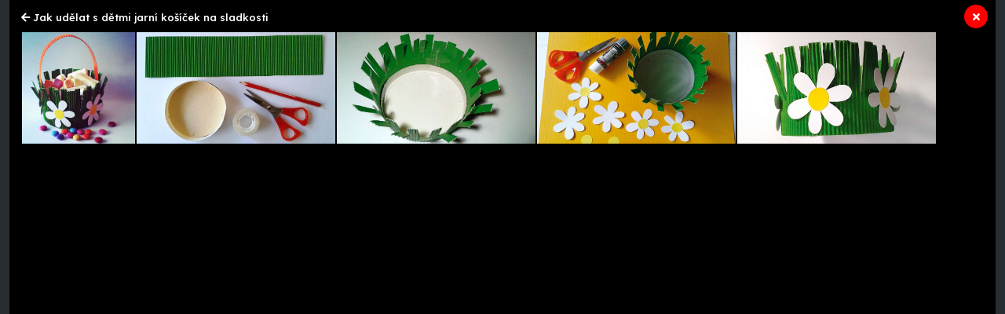

--- FILE ---
content_type: text/html; charset=utf-8
request_url: https://primadoma.cz/clanek-29023-jak-udelat-s-detmi-jarni-kosicek-na-sladkosti/galerie
body_size: 3817
content:
<!DOCTYPE html>
<html lang="cs">

<head>
	<link rel="preconnect" href="https://cdnjs.cloudflare.com">
	<link rel="dns-prefetch" href="https://cdnjs.cloudflare.com">
	<link rel="preconnect" href="https://fonts.googleapis.com"> 
	<link rel="preconnect" href="https://fonts.gstatic.com" crossorigin> 
	<link rel="preconnect" href="https://use.fontawesome.com">
	<link rel="dns-prefetch" href="https://use.fontawesome.com">
	<link rel="preconnect" href="https://img.primadoma.cz">
	<link rel="dns-prefetch" href="https://img.primadoma.cz">
	
	<link href="https://fonts.googleapis.com/css2?family=Lexend+Deca:wght@200;300;400;500;700&display=swap" rel="stylesheet">
	<meta charset="utf-8">
	<meta name="viewport" content="width=device-width, initial-scale=1.0, shrink-to-fit=no">
	<title>Fotogalerie k článku Jarní košíček na sladkosti | Primadoma.cz</title>
	<meta name="keywords" content="jarní košíček na sladkosti" />
	<meta name="description" content="Víte, jak si vyrobit jarní košíček na sladkosti? Jednoduchý návod, podle kterého snadno a rychle vyrobíte jarní košíček pro své děti.">
	<meta name="author" content="primaDOMA.cz">
	
		<link rel="canonical" href="https://primadoma.cz/clanek-29023-jak-udelat-s-detmi-jarni-kosicek-na-sladkosti/galerie">
		<meta property="og:url" content="https://primadoma.cz/clanek-29023-jak-udelat-s-detmi-jarni-kosicek-na-sladkosti/galerie" />
			<meta name="robots" content="index, follow">
			
			
		<!-- OG:start -->
		<meta property="og:title" content="Fotogalerie k článku Jarní košíček na sladkosti | Primadoma.cz" />
		<meta property="og:site_name" content="Primadoma.cz" />
		<meta property="og:type" content="website" />
		<meta property="og:description" content="Víte, jak si vyrobit jarní košíček na sladkosti? Jednoduchý návod, podle kterého snadno a rychle vyrobíte jarní košíček pro své děti." />
		<meta property="og:image" content="https://primadoma.cz/theme/assets/img/Img/pdm-og-main-image.jpg" />
		<meta property="og:image:width" content="1200" />
		<meta property="og:image:height" content="626" />
		<meta property="og:locale" content="cs_CZ" />
		<meta property="fb:app_id" content="">
				<!-- OG:end -->
	
	  <meta name='article:is_pr' content='1'><meta name='ads:is_seznam' content='1'>	  
	<!-- Icons -->
	<!-- The following icons can be replaced with your own, they are used by desktop and mobile browsers -->
	<link rel="apple-touch-icon" sizes="180x180" href="/theme/assets/img/favicons/apple-touch-icon.png">
	<link rel="icon" type="image/png" sizes="32x32" href="/theme/assets/img/favicons/favicon-32x32.png">
	<link rel="icon" type="image/png" sizes="16x16" href="/theme/assets/img/favicons/favicon-16x16.png">
	<link rel="manifest" href="/theme/assets/img/favicons/site.webmanifest">
	<link rel="mask-icon" href="/theme/assets/img/favicons/safari-pinned-tab.svg" color="#5bbad5">
	<meta name="msapplication-TileColor" content="#ffffff">
	<meta name="theme-color" content="#ffffff">
	<!-- END Icons -->
	
	<link rel="stylesheet" href="https://cdnjs.cloudflare.com/ajax/libs/twitter-bootstrap/4.6.0/css/bootstrap.min.css">
	<link rel="stylesheet" href="https://use.fontawesome.com/releases/v5.12.0/css/all.css">
	<link rel="stylesheet" href="https://cdnjs.cloudflare.com/ajax/libs/Swiper/3.3.1/css/swiper.min.css">
    
	<link rel="stylesheet" href="/theme/assets/css/sticky-header.css">
	<link rel="stylesheet" href="/theme/assets/css/Simple-Slider.css">
	<link rel="stylesheet" href="/theme/assets/css/color-grade.css">
	<link rel="stylesheet" href="/theme/assets/css/addons.css">
	<link rel="stylesheet" href="/theme/assets/css/styles.css">

	
    
	
	<link rel="stylesheet" href="/theme/assets/gallery.css">		
	<script src="https://static.primacdn.cz/sas/cmp/cpex-cmp.js"></script><!-- Facebook Pixel Code - moved to GTManager --><!-- Google Tag Manager -->
<script>
	function addGTM(w, d, s, l, i) {
		w[l] = w[l] || [];
		w[l].push({'gtm.start': new Date().getTime(), event: 'gtm.js'});
		var f = d.getElementsByTagName(s)[0],
			j = d.createElement(s),
			dl = l != 'dataLayer' ? '&l=' + l : '';
		j.async = true;
		j.src = 'https://www.googletagmanager.com/gtm.js?id=' + i + dl;
		f.parentNode.insertBefore(j, f);
	}
	window.didomiOnReady = window.didomiOnReady || [];
	window.didomiOnReady.push(function () {
		addGTM(window, document, 'script', 'dataLayer', 'GTM-PC3226H');
	});
</script>
<!-- End Google Tag Manager --><script>
	(function(d,t) {try {var mk=d.createElement(t),s=d.getElementsByTagName(t)[0],l='http'+((location.protocol=='https:')?'s':''); mk.setAttribute('async','async');
	mk.setAttribute('defer','defer'); mk.src=l+'://track.median.eu/mediankit.js?cmptype=cmp&mkident=primadoma.cz'; s.parentNode.insertBefore(mk,s);} catch (e) {}})(document,'script');
</script><script type="text/javascript" src="https://d21-a.sdn.cz/d_21/sl/3/loader.js"></script><script src="https://pocitadlolibise.seznam.cz/pocitadlolibise.js" async></script><script src="https://ssp.seznam.cz/static/js/ssp.js"></script>

<script>
  // konfigurace reklamy
  var config 	= [];
  var viewport 	= window.innerWidth || document.documentElement.clientWidth || document.body.clientWidth;
  var viewport 	= viewport -30;

  function handleResponse(advert, data) {
    if (advert.width > viewport)
    {
      // Nastavíme velikost elementu
      var el = document.getElementById(data.id);
      el.style.width = viewport+"px";
    }
    sssp.writeAd(advert, data);
  }
</script>
	
	</head>

<body>
	<!-- Google Tag Manager (noscript) -->
<noscript><iframe src="https://www.googletagmanager.com/ns.html?id=GTM-PC3226H"
height="0" width="0" style="display:none;visibility:hidden"></iframe></noscript>
<!-- End Google Tag Manager (noscript) -->	
	<div>
	
	<style>
		
		
		/* G:end image-gallery-grid-comp */
	</style>
	
	
	
	
	
	<div class="container-fluid gallery-dark">
		
			

<div class="wrapper gallery p-2 p-sm-4">
			<a href="/clanek-29023-jak-udelat-s-detmi-jarni-kosicek-na-sladkosti" class="close-button"><i class="fas fa-times"></i></a>
			<h1 class="gallery-header mb-3">
				<i class="fas fa-arrow-left"></i>
				<a href="/clanek-29023-jak-udelat-s-detmi-jarni-kosicek-na-sladkosti" title="zpět na článek">Jak udělat s dětmi jarní košíček na sladkosti</a>
			</h1>




      <!--Start: Whole gallery - výpis všech fotek -->
			<div class="whole-gallery">
				<div class="photo-slider photo-list whole-list d-flex flex-wrap justify-content-between">
                          <a href="/clanek-29023-jak-udelat-s-detmi-jarni-kosicek-na-sladkosti/galerie/1">
                  <img src="https://img.primadoma.cz/w_4/e6/88/column/e6883ae1abd7def957821bd4db382c88_3678631-img_20170321_192359_141.jpg" alt="" class="photo-slider-item">
                </a>
                          <a href="/clanek-29023-jak-udelat-s-detmi-jarni-kosicek-na-sladkosti/galerie/2">
                  <img src="https://img.primadoma.cz/w_4/3f/eb/column/3febe003c7c9d9478f3176f4fba4a33d_3641479-kosicek1.jpg" alt="Jarní košíček: vystřihněte pruh zeleného papíru" class="photo-slider-item">
                </a>
                          <a href="/clanek-29023-jak-udelat-s-detmi-jarni-kosicek-na-sladkosti/galerie/3">
                  <img src="https://img.primadoma.cz/w_4/48/67/column/4867d9ab932fcd098b729c7a8730a1dd_3641482-kosicek2.jpg" alt="Jarní košíček: udělejte ozdobný okraj košíčku" class="photo-slider-item">
                </a>
                          <a href="/clanek-29023-jak-udelat-s-detmi-jarni-kosicek-na-sladkosti/galerie/4">
                  <img src="https://img.primadoma.cz/w_4/0c/22/column/0c225892418ccbd7fc51523c33a5e832_3641485-kosicek3.jpg" alt="Jarní košíček: vytvořte kytičky" class="photo-slider-item">
                </a>
                          <a href="/clanek-29023-jak-udelat-s-detmi-jarni-kosicek-na-sladkosti/galerie/5">
                  <img src="https://img.primadoma.cz/w_4/54/c6/column/54c6f948d8046b7fa8ec8ee571e7423d_3641488-kosicek4.jpg" alt="Jarní košíček: nalepte kytičky" class="photo-slider-item">
                </a>
          


<!-- TOME netusim co je tohle? -->
					<a href="#sem nic" style="flex-grow: 100;"></a>
				</div>
			</div><!--END: Whole gallery -->
<!-- TOM: end: VÝPIS VŠECH FOTEK - hlavní sekce  ========================================================================= --->

			<!-- back button pro mobil -->
			<div class="d-block d-md-none text-center" >
				<a href="/clanek-29023-jak-udelat-s-detmi-jarni-kosicek-na-sladkosti" class="btn button-bigger secondary-color-bg text-white mt-2 mb-3">Zpět na článek</a>
			</div>

</div> <!-- end of: class="wrapper -->
			

	</div>



	
	<script src="https://cdnjs.cloudflare.com/ajax/libs/jquery/3.6.0/jquery.min.js"></script>
	<script src="https://cdnjs.cloudflare.com/ajax/libs/twitter-bootstrap/4.6.0/js/bootstrap.bundle.min.js"></script>
	<script src="https://cdnjs.cloudflare.com/ajax/libs/Swiper/3.3.1/js/swiper.jquery.min.js"></script>
	<script src="/theme/assets/js/Simple-Slider.js"></script>
	<script src="/theme/assets/js/Sticky-header.js"></script>

	<script src="/theme/assets/jquery-validation/jquery.validate.min.js"></script>
	<script src="/theme/assets/jquery-validation/additional-methods.min.js"></script>
	<script src="/theme/assets/jquery-validation/messages_cs.min.js"></script>

	
		<!-- Cookie Consent - nahrazeno seznam CMP-->
<!-- (C)2000-2013 Gemius SA - gemiusAudience / primadoma.cz / Homepage -->
<script type="text/javascript">
<!--//--><![CDATA[//><!--
var pp_gemius_identifier = '0nhLcuelmMaSPcLOfu4Co7Sn.jiWPzrWiC0oo7v2Lbv.N7';
var pp_gemius_use_cmp = true;
var gemius_init_timeout = 10000;
// lines below shouldn't be edited
function gemius_pending(i) { window[i] = window[i] || function() {var x = window[i+'_pdata'] = window[i+'_pdata'] || []; x[x.length]=arguments;};};
gemius_pending('gemius_hit'); gemius_pending('gemius_event'); gemius_pending('pp_gemius_hit'); gemius_pending('pp_gemius_event');
(function(d,t) {try {var gt=d.createElement(t),s=d.getElementsByTagName(t)[0],l='http'+((location.protocol=='https:')?'s':''); gt.setAttribute('async','async');
gt.setAttribute('defer','defer'); gt.src=l+'://spir.hit.gemius.pl/xgemius.js'; s.parentNode.insertBefore(gt,s);} catch (e) {}})(document,'script');
//--><!]]>
</script>	
		<!-- SAS lib -->
	<script src="https://static.primacdn.cz/sas/primadomacz/prod/loader.js" type="text/javascript"></script>
<!-- Seznam SSP lib -->
<script>
//	sssp.getAdsByTags();
  //sssp.getAds(config);
</script>
		
</body>

</html>


--- FILE ---
content_type: text/css;charset=UTF-8
request_url: https://primadoma.cz/theme/assets/css/Simple-Slider.css
body_size: 488
content:
.simple-slider .swiper-slide {
  height: 395px;
  background-repeat: no-repeat;
  background-size: cover;
  background-position: center;
}

.simple-slider .swiper-button-next, .simple-slider .swiper-button-prev {
  width: 50px;
  margin-left: 20px;
  margin-right: 20px;
}

@media (max-width:767px) {
  .simple-slider .swiper-button-next, .simple-slider .swiper-button-prev {
    display: none;
  }
}

@media (max-width:767px) {
  .simple-slider .swiper-slide {
    height: 360px;
  }
}



--- FILE ---
content_type: application/javascript
request_url: https://static.primacdn.cz/sas/primadomacz/prod/primadomacz_sas_config.js?v=982483
body_size: 8273
content:
(()=>{"use strict";var e={2038:(e,i,t)=>{function n(e){const{area:i,posId:t,reload:n,adunit:o,sizes:d,zone_id:s,zone_width:r,zone_height:a}=e;function c(){const e=`gpt-passback-${t}-${Math.round(1e10*Math.random())}`,i=`szn-passback-${t}-${Math.round(1e10*Math.random())}`,n=o,c=top.document.getElementById(t);if(!c)return void console.log(`gam_standard_tag_pure posId: ${t}- not found`);c.innerHTML="",c.style.cssText="";const p=document.createElement("div"),l=document.createElement("div"),m=document.createElement("div"),b=document.createElement("div");b.id=e,c.append(p),l.append(l),m.append(b);const u=document.createElement("div");u.id=i,c.append(u);let h=!1;return window.googletag=window.googletag||{cmd:[]},googletag.cmd.push((function(){googletag.defineSlot(n,d,e).addService(googletag.pubads()),googletag.pubads().addEventListener("slotRenderEnded",(function(e){if(e.isEmpty){function t(e,t,n){if(!0!==h&&(h=!0,""!==e&&""!==t&&""!==n)){sssp.config({fallbackToGAM:!0});let o=[];o[0]={zoneId:Math.round(e),id:i,width:Math.round(t),height:Math.round(n)},o[0].options={},o[0].options.infoCallback=function(e,i){if("empty"===e?.type&&/mone_box/.test(c.parentElement.className)&&(c.parentElement.style.display="none"),e?.width&&e.width>window.innerWidth){const i=window.innerWidth/e.width;c.style.transform=`scale(${i})`}},sssp.getAds(o)}}if(b.style.display="none",void 0===window.sssp){const n=document.createElement("script");n.src="https://ssp.seznam.cz/static/js/ssp.js",document.head.appendChild(n),n.onload=function(){void 0!==window.sssp&&t(s,r,a)}}else t(s,r,a)}else c.style.cssText="%%X_POS_CSS%%"})),googletag.enableServices(),googletag.display(e)})),{gam:e,szn:i}}let p={};if(void 0===window.googletag){const e=document.createElement("script");e.src="https://securepubads.g.doubleclick.net/tag/js/gpt.js",e.async=!0,document.head.append(e),e.onload=function(){p=c()}}else p=c();if(Math.round(n)<5e3)return;let l=!0,m=!1;const b=document.getElementById(t);b&&window.addEventListener("scroll",(function(){(function(e){const i=e.getBoundingClientRect(),t=window.innerHeight||document.documentElement.clientHeight,n=window.innerWidth||document.documentElement.clientWidth,o=i.height,d=i.width,s=Math.min(i.bottom,t)-Math.max(i.top,0),r=Math.min(i.right,n)-Math.max(i.left,0);return(s>0&&r>0?s*r:0)/(o*d)>=.25})(b)&&!1===m&&(m=!0,!1===l&&(b.style.minHeight=b.offsetHeight+"px",b.style.minWidth=b.offsetWidth+"px",function(e){try{const i=document.getElementById(e.gam),t=document.getElementById(e.szn);i.remove(),t.remove()}catch(e){}}(p),p=c()),setTimeout((function(){m=!1,l=!1}),n))}))}t.d(i,{Y6:()=>n})}},i={};function t(n){var o=i[n];if(void 0!==o)return o.exports;var d=i[n]={exports:{}};return e[n](d,d.exports,t),d.exports}t.d=(e,i)=>{for(var n in i)t.o(i,n)&&!t.o(e,n)&&Object.defineProperty(e,n,{enumerable:!0,get:i[n]})},t.o=(e,i)=>Object.prototype.hasOwnProperty.call(e,i);const n=function(e,i,t=!1,n=18e5){return new Promise((function(o,d){let s=document.createElement("script");const r=i||document.getElementsByTagName("script")[0];function a(e,i){(i||!s.readyState||/loaded|complete/.test(s.readyState))&&(s.onload=null,s.onreadystatechange=null,s=void 0,i?d():o())}if(s.async=!0,s.defer=!1,s.onload=a,s.onreadystatechange=a,!0===t){var c=parseInt((new Date).getTime()/n);-1===e.indexOf("?")?e+="?v="+c:e+="&v="+c}s.src=e,r.parentNode.insertBefore(s,r)}))},o=[{code:"mobilerectangle-3",labelAny:["mobile"],mediaTypes:{banner:{sizes:[[300,300],[300,250],[250,250],[768,1230],[300,600],[480,820],[600,1080],[720,1280],[480,480],[336,280]]}},bids:[{bidder:"primadform",params:{mid:2075711}}]},{code:"mobilerectangle-4",labelAny:["mobile"],mediaTypes:{banner:{sizes:[[300,300],[300,250],[250,250],[768,1230],[300,600],[480,820],[600,1080],[720,1280],[480,480],[336,280]]}},bids:[{bidder:"primadform",params:{mid:2075712}}]},{code:"wallpaper-1",labelAny:["desktop"],mediaTypes:{banner:{sizes:[[480,300],[300,300],[300,250],[250,250],[336,280]]}},bids:[{bidder:"primadform",params:{mid:2075715}}]}];Date.now();const d=function(e){window.PREBID_TIMEOUT=window.PREBID_TIMEOUT||2e3,window.BIDDER_TIMEOUT=window.BIDDER_TIMEOUT||1e3,window.FAILSAFE_TIMEOUT=window.FAILSAFE_TIMEOUT||2500,window.PREBID_RUN=!1,window.PREBID_CLEARTIMEOUT=null,window.pbjs=window.pbjs||{},pbjs.que=pbjs.que||[],pbjs.winningBidsSas=pbjs.winningBidsSas||{},pbjs.winningBids=pbjs.winningBids||{},pbjs.iPrima_usdCzk=pbjs.iPrima_usdCzk||22,pbjs.iPrima_eurCzk=pbjs.iPrima_eurCzk||24,pbjs.iPrimaHbPbCoef=pbjs.iPrimaHbPbCoef||1.4,pbjs.bidderSettingsHbPb=function(e){let i=0,t=1;try{"EUR"===e.currency&&(i=pbjs.iPrima_eurCzk),"USD"===e.currency&&(i=pbjs.iPrima_usdCzk),"CZK"===e.currency&&(i=1);const n=e.cpm*i;t=n<1?1:Math.floor(Math.log(n)/Math.log(pbjs.iPrimaHbPbCoef))}catch(e){t=1}return t<1?1:t<16?t:16},pbjs.refreshSASAd=function(e,i){window.innerWidth>768||pbjs.que.push((function(){pbjs.requestBids({adUnits:[e],bidsBackHandler:function(){var e;if("function"==typeof pbjs.getBidResponses){pbjs.SAS_codesWithResponse=Object.keys(pbjs.getBidResponses());try{if(pbjs.SAS_codesWithResponse.length>0){console.log("%ciprima refresh","background:blue;color:white;border-radius:5px;padding:2px;",pbjs.SAS_codesWithResponse);for(var t=0;t<pbjs.SAS_codesWithResponse.length;t++)void 0!==(e=pbjs.getHighestCpmBids(pbjs.SAS_codesWithResponse[t])[0]||void 0)&&0===e.cpm||(pbjs.winningBids[pbjs.SAS_codesWithResponse[t]]=e,void 0!==e&&(pbjs.winningBidsSas[pbjs.SAS_codesWithResponse[t]]={bid:e.cpm.toFixed(2),bidTier:e.adserverTargeting.hb_pb,video:void 0!==e.vastUrl,bidderCode:e.bidderCode||"",bidDealId:e.dealId||"",height:e.height||0,width:e.width||0,bidderPrice:e.cpm.toFixed(2)}))}}catch(e){}}i()}})}))},pbjs.initSASAdserver=function(){if(!PREBID_RUN){var e;if("function"==typeof pbjs.getBidResponses){pbjs.SAS_codesWithResponse=Object.keys(pbjs.getBidResponses());try{if(pbjs.SAS_codesWithResponse.length>0){/primahb_debug/.test(location.href)&&console.log("%ciprima-header-bidding","background:blue;color:white;border-radius:5px;padding:2px;");const t=[];for(var i=0;i<pbjs.SAS_codesWithResponse.length;i++)if(void 0===(e=pbjs.getHighestCpmBids(pbjs.SAS_codesWithResponse[i])[0]||void 0)||0!==e.cpm){pbjs.winningBids[pbjs.SAS_codesWithResponse[i]]=e;try{t.push({area:e?.adUnitCode,bidder:e?.bidder,asdvertiser:e?.meta?.advertiserDomains[0],cpm:e?.cpm,currency:e?.currency,netRevenue:e?.netRevenue,size:e?.size})}catch(e){}void 0!==e&&(pbjs.winningBidsSas[pbjs.SAS_codesWithResponse[i]]={bid:e.cpm.toFixed(2),bidTier:e.adserverTargeting.hb_pb,video:void 0!==e.vastUrl,bidderCode:e.bidderCode||"",bidDealId:e.dealId||"",height:e.height||0,width:e.width||0,bidderPrice:e.cpm.toFixed(2)})}window.iprimaHBLog=t,/primahb_debug/.test(location.href)&&console.table(t)}}catch(e){}}PREBID_RUN=!0,clearTimeout(PREBID_CLEARTIMEOUT),"function"==typeof sas.load_mone_hb&&sas.load_mone_hb()}},pbjs.que.push((function(){if(void 0!==e&&e.length>0){let i=[];const t=/[?&]hb_bidder=([^&]+)/,n=location.href.match(t);let o="";function d(e,i){let t=[];for(let n=0;n<e.length;n++)e[n].bidder===i&&t.push(e[n]);return t}null!==n&&n.length>=2&&(console.log("main hb log:",n[1]),o=n[1]),(""!==o||/primahb_debug/.test(location.href))&&(window.PREBID_TIMEOUT=15e3,window.BIDDER_TIMEOUT=15e3,window.FAILSAFE_TIMEOUT=15500);const s=[{mediaType:"banner",size:"970x210",bidder:"fragileadform",floor:25},{mediaType:"banner",size:"728x90",bidder:"fragileadform",floor:25},{mediaType:"banner",size:"970x90",bidder:"fragileadform",floor:25},{mediaType:"banner",size:"970x100",bidder:"fragileadform",floor:25},{mediaType:"banner",size:"300x600",bidder:"fragileadform",floor:25},{mediaType:"banner",size:"160x600",bidder:"fragileadform",floor:25},{mediaType:"banner",size:"300x300",bidder:"fragileadform",floor:25},{mediaType:"banner",size:"300x250",bidder:"fragileadform",floor:25},{mediaType:"banner",size:"480x300",bidder:"fragileadform",floor:25},{mediaType:"banner",size:"2000x1400",bidder:"fragileadform",floor:49}],r=[{mediaType:"banner",size:"970x210",bidder:"fragileadform",floor:32},{mediaType:"banner",size:"728x90",bidder:"fragileadform",floor:32},{mediaType:"banner",size:"970x90",bidder:"fragileadform",floor:32},{mediaType:"banner",size:"970x100",bidder:"fragileadform",floor:32},{mediaType:"banner",size:"300x600",bidder:"fragileadform",floor:32},{mediaType:"banner",size:"160x600",bidder:"fragileadform",floor:32},{mediaType:"banner",size:"300x300",bidder:"fragileadform",floor:32},{mediaType:"banner",size:"300x250",bidder:"fragileadform",floor:32},{mediaType:"banner",size:"480x300",bidder:"fragileadform",floor:32},{mediaType:"banner",size:"2000x1400",bidder:"fragileadform",floor:62}],a=(new Date).getMonth()+1,c=[1,2,7,8].includes(a)?s:r;pbjs.setConfig({priceFloors:{enabled:!0,enforcement:{enforceJS:!0},data:{floorsSchemaVersion:1,currency:"CZK",schema:{fields:["mediaType","size","bidder"]},values:c}},bidderTimeout:window.BIDDER_TIMEOUT,userSync:{aliasSyncEnabled:!0,userIds:[{name:"id5Id",params:{partner:1384,pd:"MT1iNTBjYTA4M..."},storage:{type:"html5",name:"id5id",expires:90,refreshInSeconds:28800}},{name:"sharedId",storage:{name:"_sharedID",type:"cookie",expires:30}},{name:"criteo"},{name:"teadsId",params:{pubId:18283}}],filterSettings:{iframe:{bidders:"*",filter:"include"}}},consentManagement:{gdpr:{cmpApi:"iab",timeout:8e3,defaultGdprScope:!0,allowAuctionWithoutConsen:!0}},currency:{adServerCurrency:"CZK",granularityMultiplier:22,rates:{USD:{CZK:22},EUR:{CZK:24}}}});let p=[];p=/echo24.cz|hrot24.cz/.test(location.hostname)?[{bidders:["Pubmatic_HB","Magnite_HB","Criteo_HB","Index_HB","Xandr_HB","WP_HB","rtbhouse"],config:{schain:{validation:"strict",config:{ver:"1.0",complete:1,nodes:[{asi:"cpex.cz",sid:"011",hp:1}]}}}},{bidders:["primadform"],config:{schain:{validation:"strict",config:{ver:"1.0",complete:1,nodes:[{asi:"adform.com",sid:"911",hp:1}]}}}},{bidders:["fragileadform"],config:{schain:{validation:"strict",config:{ver:"1.0",complete:1,nodes:[{asi:"knowlimits.cz",sid:"4",hp:1}]}}}},{bidders:["immadform"],config:{schain:{validation:"strict",config:{ver:"1.0",complete:1,nodes:[{asi:"adform.com",sid:"1665",hp:1}]}}}},{bidders:["r2b2"],config:{schain:{validation:"strict",config:{ver:"1.0",complete:1,nodes:[{asi:"r2b2.cz",sid:"69",hp:1}]}}}}]:[{bidders:["Pubmatic_HB","Magnite_HB","Criteo_HB","Index_HB","Xandr_HB","WP_HB","rtbhouse"],config:{schain:{validation:"strict",config:{ver:"1.0",complete:1,nodes:[{asi:"cpex.cz",sid:"008",hp:1}]}}}},{bidders:["primadform"],config:{schain:{validation:"strict",config:{ver:"1.0",complete:1,nodes:[{asi:"adform.com",sid:"911",hp:1}]}}}},{bidders:["fragileadform"],config:{schain:{validation:"strict",config:{ver:"1.0",complete:1,nodes:[{asi:"knowlimits.cz",sid:"3",hp:1}]}}}},{bidders:["omgadform"],config:{schain:{validation:"strict",config:{ver:"1.0",complete:1,nodes:[{asi:"adform.com",sid:"2700",hp:1}]}}}},{bidders:["immadform"],config:{schain:{validation:"strict",config:{ver:"1.0",complete:1,nodes:[{asi:"adform.com",sid:"1665",hp:1}]}}}},{bidders:["r2b2"],config:{schain:{validation:"strict",config:{ver:"1.0",complete:1,nodes:[{asi:"r2b2.cz",sid:"6",hp:1}]}}}}];for(const l of p)pbjs.setBidderConfig(l);if(""===o)for(let m=0;m<e.length;m++)window.innerWidth<769?/mobile/.test(e[m].labelAny[0])&&document.querySelector(`.sas_mone[data-m-area="${e[m].code}"]`)&&i.push(e[m]):/desktop/.test(e[m].labelAny[0])&&document.querySelector(`.sas_mone[data-d-area="${e[m].code}"]`)&&i.push(e[m]);else for(let b=0;b<e.length;b++)if(window.innerWidth<769){if(/mobile/.test(e[b].labelAny[0])){const u=d(e[b].bids,o);e[b].bids=u,i.push(e[b])}}else if(/desktop/.test(e[b].labelAny[0])){e[b];const h=d(e[b].bids,o);e[b].bids=h,i.push(e[b])}if(/primahb_debug/.test(location.href)){console.log("%ciprima-header-bidding adunits","background:blue;color:white;border-radius:5px;padding:2px;");const f=i.map((e=>({Code:e.code,Sizes:e.mediaTypes.banner.sizes.map((e=>e.join("x"))),Bidders:e.bids.map((e=>e.bidder))})));console.table(f)}pbjs.addAdUnits(i),pbjs.aliasBidder("pubmatic","cpexpubmatic",{gvlid:76}),pbjs.aliasBidder("adform","omgadform",{gvlid:50}),pbjs.aliasBidder("adform","fragileadform",{gvlid:50}),pbjs.aliasBidder("adform","immadform",{gvlid:50}),pbjs.aliasBidder("adform","primadform",{gvlid:50}),pbjs.aliasBidder("teads","mzoneteads",{gvlid:132}),pbjs.aliasBidder("rubicon","Magnite_HB",{gvlid:52}),pbjs.aliasBidder("adform","adform_hb",{gvlid:50}),pbjs.aliasBidder("criteo","Criteo_HB",{gvlid:91}),pbjs.aliasBidder("ix","Index_HB",{gvlid:10}),pbjs.aliasBidder("pubmatic","Pubmatic_HB",{gvlid:76}),pbjs.aliasBidder("appnexus","Xandr_HB",{gvlid:32}),pbjs.aliasBidder("sspBC","WP_HB",{gvlid:676}),pbjs.aliasBidder("rtbhouse","immrtbhouse",{gvlid:16}),pbjs.bidderSettings={standard:{storageAllowed:!0,alwaysUseBid:!1,adserverTargeting:[{key:"hb_pb",val:pbjs.bidderSettingsHbPb}]},rubicon:{bidCpmAdjustment:e=>.88*e},Magnite_HB:{bidCpmAdjustment:e=>.88*e},r2b2:{bidCpmAdjustment:e=>.8*e},omgadform:{bidCpmAdjustment:e=>.8*e},fragileadform:{bidCpmAdjustment:e=>.85*e}},pbjs.requestBids({bidsBackHandler:function(){pbjs.initSASAdserver()},timeout:window.PREBID_TIMEOUT})}else console.log("%c HB %c [ adUnits is undefined or 0 ] ","background:red;color:white;border-radius:5px;padding:2px;","color:red"),pbjs.initSASAdserver()})),PREBID_CLEARTIMEOUT=function(e,i){let t=null;return new Promise((function(e,n){t=setTimeout((function(){console.log("%c HB %c [ end of auction after timeout ] ","background:red;color:white;border-radius:5px;padding:2px;","color:red"),pbjs.initSASAdserver()}),i)})),t}(0,FAILSAFE_TIMEOUT)};var s={set:function(e,i,t){var n,o,d,r,a;t?((d=new Date).setTime(d.getTime()+60*t*1e3),r="; expires="+d.toGMTString()):r="",1===(a=location.host).split(".").length?document.cookie=e+"="+i+r+"; path=/":((o=a.split(".")).shift(),n="."+o.join("."),document.cookie=e+"="+i+r+"; path=/; domain="+n,null!=s.get(e)&&s.get(e)==i||(n="."+a,document.cookie=e+"="+i+r+"; path=/; domain="+n))},get:function(e){for(var i=e+"=",t=document.cookie.split(";"),n=0;n<t.length;n++){for(var o=t[n];" "==o.charAt(0);)o=o.substring(1,o.length);if(0==o.indexOf(i))return o.substring(i.length,o.length)}return null},erase:function(e){s.set(e,"",-1)}};const r=s;var a=t(2038);const c=(e,i=document)=>i.querySelector(e),p=(e,i)=>Object.assign(e?.style||{},i||{}),l=(e,i)=>{try{e?.append(document.createComment(i))}catch{}},m=(e,i)=>{if(!document.getElementById(e)){const t=document.createElement("style");t.id=e,t.textContent=i,document.head.appendChild(t)}},b=e=>{const{area:i}=e;return c(`.sas_mone[data-d-area="${i}"]`)||c(`.sas_mone[data-m-area="${i}"]`)},u=e=>{const{area:i}=e,t=window.pbjs?.winningBids?.[i]?.width??0,n=window.pbjs?.winningBids?.[i]?.height??0;return{w:Number(t)||0,h:Number(n)||0}},h=(e,i)=>{const{mode:t,area:n,response:o}=i;if(!e)return;const d=e.contentWindow?.document||e.contentDocument;if(!d)return;if("s2s"===t)return void((e,i)=>{const t=e?.contentWindow?.document||e?.contentDocument;t&&(t.open(),t.write(i||""),t.close())})(e,o);const s=window.pbjs?.winningBids?.[n?.area]?.adId;s&&"function"==typeof window.pbjs?.renderAd&&window.pbjs.renderAd(d,s)};function f(e){const{mode:i,area:t,posId:n}=e;return"s2s"===i?document.getElementById(n):b(t)}function g(e){const{mode:i,width:t,height:n,area:o}=e;if("s2s"===i)return{adWidth:Number(t)||0,adHeight:Number(n)||0};const{w:d,h:s}=u(o);return{adWidth:d,adHeight:s}}function w(e,{echoGutter:i=!1}={}){try{const t=f(e);if(!t)return;const{adWidth:n,adHeight:o}=g(e),d=window.innerWidth,s=window.innerHeight,r=600===o||s<o?s:o,a=(i?d-40:300===n||d<n?d:n)/n;t.style.backgroundImage="url()",t.textContent="",l(t,`unified interscroller | ${e.mode} | ${n}x${o}`),t.parentElement&&(t.parentElement.style.margin="auto");const c=document.createElement("div");p(c,{height:"81vh",width:i?"calc(100vw - 40px)":"100vw",margin:"0 auto",overflow:"hidden",position:"relative",display:"block"});const m=document.createElement("div");m.id="iprimaHBInterscrollerInner",p(m,{height:"80vh",position:"absolute",left:"0",top:"0",width:i?"calc(100vw - 40px)":"100vw",clip:"rect(0px auto auto 0px)",overflow:"hidden"});const b=document.createElement("div");p(b,{position:"relative",zIndex:"10",width:"100%",left:"0",right:"0",top:"0",textAlign:"center",background:"#0000009c",fontSize:"11px",lineHeight:"15px",color:"#fff",fontFamily:"sans-serif",padding:"1px",boxShadow:"0px 1px 10px black, 0px -20px 5px 0px white"});const u=document.createElement("div");p(u,{position:"absolute",zIndex:"10",width:"100%",left:"0",bottom:"0",right:"0",textAlign:"center",background:"#0000009c",lineHeight:"1px",fontSize:"1px",color:"#fff",fontFamily:"sans-serif",padding:"1px",boxShadow:"0px 1px 10px black, 0px 0px 5px 0px black"});const w=document.createElement("div");w.id="iprimaHBInterscrollerFixed",p(w,{height:"78vh",width:i?"calc(100vw - 40px)":"100vw",top:"80px",position:"fixed",transform:"translateZ(0)",WebkitTransform:"translateZ(0)"});const x=document.createElement("div");p(x,{width:`${n}px`,height:`${r}px`,transform:`scale(${a})`,display:"block",textAlign:"center",position:"absolute",zIndex:"1",transformOrigin:"top left",top:"0",left:"0"});const y=document.createElement("iframe");if(y.id="iprimaHBInterscroller",y.frameBorder="0",y.scrolling="no",y.marginHeight="0",y.marginWidth="0",y.width=n,y.height=o,p(y,{width:`${n}px`,height:`${o}px`,left:"0",position:"absolute",transform:"translateZ(0)",WebkitTransform:"translateZ(0)",objectFit:"unset"}),x.appendChild(y),w.appendChild(x),m.append(b,u,w),c.appendChild(m),t.appendChild(c),"s2s"!==e.mode){const e=t.offsetWidth,i=Math.round((e-d)/2);n>d&&(m.style.left=`${i}px`)}h(y,e)}catch(i){console.error(`unified interscroller error:${e.area||e.posId}`,i)}}function x(e={}){const i={mode:e.mode||"auto",area:e.area,posId:e.posId,response:e.response,width:e.width,height:e.height,advertiser:e.advertiser,site:e.site};"auto"===i.mode&&(i.mode=e.response?"s2s":"hb");const{adWidth:t,adHeight:n}=g(i);if(!t||!n)return;const o=`${t}x${n}`,d=i?.area?.area||"";/^2000x1400$/.test(o)&&/leaderboard-1/.test(d||"leaderboard-1")?function(e){try{const i=f(e);if(!i)return;i.textContent="",p(i,{height:"225px"}),i.parentElement&&(i.parentElement.style.marginTop="0px",i.parentElement.style.marginBottom="0px"),m("sas-hide-leaderboard-1",'.sas_mone[data-d-area="leaderboard-1"]::before{display:none !important}');const t=e.site||(location.hostname.includes("fresh.iprima.cz")?"Prima_FRESH":""),n="Prima_FRESH"!==t&&!/fresh\.iprima\.cz$/.test(location.hostname),o=/zeny\.iprima\.cz$/.test(location.hostname)||"Prima_ZENY"===t?-10:0,d=/nakluky\.cz$/.test(location.hostname)||"NaKluky"===t?1080:970;l(i,`unified render branding | ${e.mode}`);const s=document.createElement("div");s.id="iPrimaBrandingS2S",p(s,{top:"0",left:"0",zIndex:"0",height:"225px",width:`${d}px`,textAlign:"initial",margin:"0 auto",...n?{position:"relative"}:{}});const r=document.createElement("div");r.id="iPrimaBrandingS2SInner",p(r,{position:"absolute",top:`${o}px`,left:"50%",marginLeft:"-1000px",zIndex:"0"});const a=document.createElement("div");p(a,{position:"fixed",width:"100%",height:"100%"});const c=document.createElement("div");p(c,{width:"2000px",height:"1400px",position:"relative",zIndex:"1"});const b=document.createElement("div");b.className="sas__label",b.textContent="REKLAMA";const u=document.createElement("iframe");u.id="iprima-hb-branding",u.width=2e3,u.height=1400,u.setAttribute("frameborder","0"),u.setAttribute("scrolling","no"),u.setAttribute("marginheight","0"),u.setAttribute("marginwidth","0"),p(u,{width:"2000px",height:"1400px",border:"none"}),c.append(b,u),a.appendChild(c),r.appendChild(a),s.appendChild(r),i.appendChild(s),h(u,e)}catch(i){console.error(`unified branding error:${e.area||e.posId}`,i)}}(i):/(500x200|320x100|300x250|300x300)/.test(o)&&/mobilerectangle-1/.test(d||"mobilerectangle-1")?function(e){try{const i=f(e);i&&(i.style.display="none",i.parentElement&&(i.parentElement.style.display="none"),l(i,`unified popup | ${e.mode}`));const{adWidth:t,adHeight:n}=g(e),o=window.innerWidth,d=Math.min(o,t)/t,s=Math.max(200,Math.round(d*n)),r=500===t?0:Math.round((o-t)/2);m("sas-popup-css",`\n      @keyframes animation_popup { from { bottom: -${s}px; opacity: 0; } to { bottom: 0; opacity: 1; } }\n      #sas_popup_close.hide, .sas_popup.hide { display: none }\n      .sas_popup { position: fixed; width: 100vw; z-index: 100; bottom: 0; animation: animation_popup .8s 1; }\n      #sas_popup_inner { width: 100%; display: flex; justify-content: center; position: relative; z-index: 1; }\n      #sas_popup_close { color: #fff; cursor: pointer; display: block; position: relative; width: 110px; padding: 10px 5px; background: rgba(0,0,0,.7); margin-left: auto; margin-right: 0; text-align: center; }\n      #sas_popup_close p { font-size: 14px; font-family: sans-serif; width: 110px; margin: 0; color: #fff; line-height: 10px; }\n      .sas_popup_box { width: 100%; background: rgba(0,0,0,.7); }\n      .mone_box.hide { display: none; }\n    `);const a=document.createElement("div");a.id="sas_popup",a.className="sas_popup";const b=document.createElement("div");b.id="sas_popup_close";const u=document.createElement("p");u.textContent="zavřít reklamu",b.appendChild(u);const w=document.createElement("div");w.className="sas_popup_box";const x=document.createElement("div");x.id="sas_popup_inner",x.style.height=`${s}px`;const y=document.createElement("iframe");y.id="iprimaHBPopup",y.setAttribute("frameborder","0"),y.setAttribute("scrolling","no"),y.setAttribute("marginheight","0"),y.setAttribute("marginwidth","0"),y.width=String(t),y.height=String(n),p(y,{position:"absolute",zIndex:"1",transform:`scale(${d})`,transformOrigin:"top left",width:`${t}px`,height:`${n}px`,top:"0",left:`${r}px`,border:"none"}),x.appendChild(y),w.appendChild(x),a.append(b,w),document.body.appendChild(a),h(y,e);const v=(e=!1)=>{const i=c("#sas_popup");if(i)if(e)i.remove();else try{if(window.popupReloadCount=(window.popupReloadCount||0)+1,window.popupReloadCount>=5)return;window.popupReloadId&&clearTimeout(window.popupReloadId),window.popupReloadId=setTimeout((()=>{void 0!==window.pbjs&&(window.pbjs.winningBids={},window.pbjs.winningBidsSas={});const e=c('.sas_mone[data-m-area="mobilerectangle-1"]'),i=e?.id;c("#sas_popup")?.remove(),!/debugad/.test(location.href)&&"function"==typeof window.renderAdMone&&i&&(console.log("block reload s2s mobilni popup"),window.renderAdMone("mobilerectangle-1",i))}),3e4)}catch{}};v(),c("#sas_popup_close")?.addEventListener("click",(()=>v(!0)))}catch(e){console.error("unified popup error",e)}}(i):/(768x1230|300x600|480x820|600x1080|720x1080|720x1280)/.test(o)&&/(mobilerectangle-2|mobilerectangle-3|mobilerectangle-4|mobilerectangle-5)/.test(d||"mobilerectangle-2")?/echo24\.cz$/.test(location.hostname)?w(i,{echoGutter:!0}):w(i):function(e){try{const i=f(e);if(!i)return;const{adWidth:t,adHeight:n}=g(e);if(!t||!n)return;if("s2s"!==e.mode)try{const t=window.pbjs?.getHighestCpmBids?.(window.pbjs?.SAS_codesWithResponse?.[e.area])?.[0],n=t?.bidder;/teads/.test(n)&&("wallpaper-1"===e.area&&(i.style.minWidth="480px",i.style.minHeight="300px"),"mobilerectangle-2"===e.area&&(i.style.minWidth="300px",i.style.minHeight="300px"))}catch{}const o=window.innerWidth,d=t>o?o/t:1;i.textContent="",l(i,`unified render | ${e.mode} | ${t}x${n}`);const s=document.createElement("iframe");s.setAttribute("scrolling","no"),s.setAttribute("frameborder","0"),s.setAttribute("marginheight","0"),s.setAttribute("marginwidth","0"),s.width=t,s.height=n,p(s,{border:"0",width:`${t}px`,height:`${n}px`,display:"block",maxWidth:`${t}px`,maxHeight:`${n}px`}),d<1&&(i.style.transform=`scale(${d})`),i.appendChild(s),h(s,e)}catch(i){console.error(`unified banner error:${e.area||e.posId}`,i)}}(i)}m("sas-s2s-shared-css","\n  .sas__label {\n    font-size:10px;font-family:sans-serif;position:absolute;top:10px;right:55px;\n    line-height:11px;padding:2px 4px;background:#e8e8e8;color:#000;z-index:1;\n    border-radius:7px;border:1px solid #d6d6d6;box-shadow:0 0 4px rgba(0,0,0,.5);\n  }\n"),r.get("_adb.key"),window.sas_creative_render=function(e){x({mode:"hb",area:e})},window.sas_s2s_creative_render=function(e){const{site:i,posId:t,response:n,width:o,height:d,advertiser:s}=e;x({mode:"s2s",posId:t,response:n,width:o,height:d,site:i,advertiser:s})},window.sas_render_gam_pure=function(e){(0,a.Y6)(e)},function(e,i=null,t=null){const n=r.get("euconsent-v2"),o="CPwpd4APwpd4AAHABBENDSCgAAAAAAAAAAAAAAAAAAEhIAMAAQTODQAYAAgmcIgAwABBM4VABgACCZwyADAAEEzh0AGAAIJnEIAMAAQTOJQAYAAgmcUgAwABBM4A.YAAAAAAAAAAA";if(null!==n&&null===i&&function(e,i=null){window.didomiOnReady=window.didomiOnReady||[],window.didomiOnReady.push((function(){let t=d();e(t,i)}))}((function(i){e(i,t)})),null===n&&null===i&&function(e,i=null){window.didomiOnReady=window.didomiOnReady||[],window.didomiOnReady.push((function(){if(!1===Didomi.notice.isVisible()){let t=d();e(t,i)}})),window.didomiEventListeners=window.didomiEventListeners||[],window.didomiEventListeners.push({event:"consent.changed",listener:function(){let t=d();e(t,i)}})}((function(i){e(i,t)})),null!==i){let i={enableCookies:!1};i.tcString=o,e(i,t)}function d(){let e={enableCookies:!1,tcString:o,purpose:[]};try{let i=Didomi.getUserStatus();e.enableCookies=Didomi.getUserConsentStatusForPurpose("cookies"),e.tcString=i.consent_string,e.purpose=i.purposes.consent.enabled}catch(e){console.error(`Didomi cmp: ${e}`)}return e}}((async function(e){await Promise.all([n("https://static.primacdn.cz/sas/sas/sas.js?v=260"),n("https://static.primacdn.cz/scripts/header-bidding/prebid9.48.0.js")]),sas.load_mone_hb=function(){!function(){const i=1080,t=window.innerWidth<i?"mobil":"desktop";let n=window.innerWidth<i?"mobile":"desktop",o="undefined"!=typeof SAS_KEYWORDS?SAS_KEYWORDS:"";n="undefined"!=typeof SAS_SECTION?SAS_SECTION:n;sas.setareas({"wallpaper-1":"768x1230,720x1280,480x300,300x300,300x250"}),sas.loadmone({site:"Prima_DOMACZ",device:t,section:n,keyword:o,branding:!1,bgWidth:i,cookie:e.enableCookies,tcstring:e.tcString}),sas.emptyAds=function(e,i){}}()},d(o)}))})();

--- FILE ---
content_type: application/javascript
request_url: https://primadoma.cz/theme/assets/js/Simple-Slider.js
body_size: 405
content:
$(function(){

    // Initializing the swiper plugin for the slider.
    // Read more here: http://idangero.us/swiper/api/

    var mySwiper = new Swiper ('.swiper-container', {
        loop: false,
        pagination: '.swiper-pagination',
        paginationClickable: true,
        nextButton: '.swiper-button-next',
        prevButton: '.swiper-button-prev',
        watchOverflow: true, 
    });

});


--- FILE ---
content_type: application/javascript
request_url: https://static.primacdn.cz/sas/primadomacz/prod/loader.js
body_size: 53
content:
(()=>{"use strict";(function(e,t,n=!1){return new Promise((function(a,o){let c=document.createElement("script");const r=t||document.getElementsByTagName("script")[0];function s(e,t){(t||!c.readyState||/loaded|complete/.test(c.readyState))&&(c.onload=null,c.onreadystatechange=null,c=void 0,t?o():a())}if(c.async=!0,c.defer=!0,c.onload=s,c.onreadystatechange=s,!0===n){var d=parseInt((new Date).getTime()/18e5);-1===e.indexOf("?")?e+="?v="+d:e+="&v="+d}c.src=e,r.parentNode.insertBefore(c,r)}))})("https://static.primacdn.cz/sas/primadomacz/prod/primadomacz_sas_config.js",null,!0).then((function(){}))})();